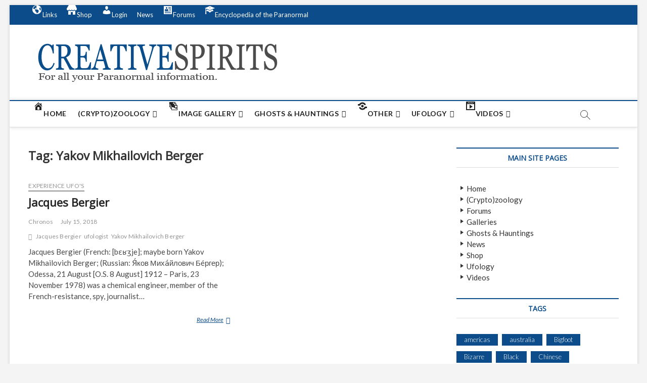

--- FILE ---
content_type: text/html; charset=UTF-8
request_url: https://www.creativespirits.net/tag/yakov-mikhailovich-berger/
body_size: 12550
content:
<!DOCTYPE html>
<html lang="en-US">
<head>
<meta charset="UTF-8" />
<link rel="profile" href="https://gmpg.org/xfn/11" />
<title>Tag: Yakov Mikhailovich Berger | Creativespirits.net</title>
		 		 		 		 		 		 <!-- This site has installed PayPal for WooCommerce v2.4.7 - https://www.angelleye.com/product/woocommerce-paypal-plugin/ -->
<!-- Jetpack Site Verification Tags -->
<meta name="google-site-verification" content="E4PXS6fZuRSsDU9sV4p7v7DxlA2TaQIlAYx3Cf5jg6A" />
<meta name="msvalidate.01" content="DEC195D27D194B852B7132A55E9358FC" />
<meta name="p:domain_verify" content="7d773cf5433d898d" />
<meta name="yandex-verification" content="7d773cf5433d898d" />
<script>window._wca = window._wca || [];</script>

<meta property="og:image" content="https://www.creativespirits.net/wp-content/uploads/2019/09/header2-1.png" />
<meta property="og:image:width" content="536" />
<meta property="og:image:height" content="89" />
<meta property="og:locale" content="en_US" />
<meta property="og:type" content="website" />
<meta property="og:title" content="Tag: Yakov Mikhailovich Berger | Creativespirits.net" />
<meta property="og:url" content="https://www.creativespirits.net/tag/yakov-mikhailovich-berger/" />
<meta property="og:site_name" content="Creativespirits.net" />
<meta name="twitter:card" content="summary_large_image" />
<meta name="twitter:title" content="Tag: Yakov Mikhailovich Berger | Creativespirits.net" />
<meta name="twitter:image" content="https://www.creativespirits.net/wp-content/uploads/2019/09/header2-1.png" />
<meta name="twitter:image:width" content="536" />
<meta name="twitter:image:height" content="89" />
<link rel="canonical" href="https://www.creativespirits.net/tag/yakov-mikhailovich-berger/" />

<link rel='dns-prefetch' href='//stats.wp.com' />
<link rel='dns-prefetch' href='//fonts.googleapis.com' />
<link rel='dns-prefetch' href='//s.w.org' />
<link rel='dns-prefetch' href='//jetpack.wordpress.com' />
<link rel='dns-prefetch' href='//s0.wp.com' />
<link rel='dns-prefetch' href='//s1.wp.com' />
<link rel='dns-prefetch' href='//s2.wp.com' />
<link rel='dns-prefetch' href='//public-api.wordpress.com' />
<link rel='dns-prefetch' href='//0.gravatar.com' />
<link rel='dns-prefetch' href='//1.gravatar.com' />
<link rel='dns-prefetch' href='//2.gravatar.com' />
<link rel="alternate" type="application/rss+xml" title="Creativespirits.net &raquo; Feed" href="https://www.creativespirits.net/feed/" />
<link rel="alternate" type="application/rss+xml" title="Creativespirits.net &raquo; Comments Feed" href="https://www.creativespirits.net/comments/feed/" />
<link rel="alternate" type="application/rss+xml" title="Creativespirits.net &raquo; Yakov Mikhailovich Berger Tag Feed" href="https://www.creativespirits.net/tag/yakov-mikhailovich-berger/feed/" />
<link rel='stylesheet' id='litespeed-cache-dummy-css'  href='https://www.creativespirits.net/wp-content/plugins/litespeed-cache/assets/css/litespeed-dummy.css?ver=5.6.16' type='text/css' media='all' />
<link rel='stylesheet' id='genesis-blocks-fontawesome-css'  href='https://www.creativespirits.net/wp-content/plugins/genesis-blocks/dist/assets/fontawesome/css/all.min.css?ver=1609811928' type='text/css' media='all' />
<link rel='stylesheet' id='dashicons-css'  href='https://www.creativespirits.net/wp-includes/css/dashicons.min.css?ver=5.6.16' type='text/css' media='all' />
<link rel='stylesheet' id='elusive-css'  href='https://www.creativespirits.net/wp-content/plugins/menu-icons/vendor/codeinwp/icon-picker/css/types/elusive.min.css?ver=2.0' type='text/css' media='all' />
<link rel='stylesheet' id='font-awesome-css'  href='https://www.creativespirits.net/wp-content/plugins/menu-icons/vendor/codeinwp/icon-picker/css/types/font-awesome.min.css?ver=4.7.0' type='text/css' media='all' />
<link rel='stylesheet' id='foundation-icons-css'  href='https://www.creativespirits.net/wp-content/plugins/menu-icons/vendor/codeinwp/icon-picker/css/types/foundation-icons.min.css?ver=3.0' type='text/css' media='all' />
<link rel='stylesheet' id='genericons-css'  href='https://www.creativespirits.net/wp-content/plugins/menu-icons/vendor/codeinwp/icon-picker/css/types/genericons.min.css?ver=3.4' type='text/css' media='all' />
<link rel='stylesheet' id='menu-icons-extra-css'  href='https://www.creativespirits.net/wp-content/plugins/menu-icons/css/extra.min.css?ver=0.12.5' type='text/css' media='all' />
<link rel='stylesheet' id='wp-block-library-css'  href='https://www.creativespirits.net/wp-includes/css/dist/block-library/style.min.css?ver=5.6.16' type='text/css' media='all' />
<style id='wp-block-library-inline-css' type='text/css'>
.has-text-align-justify{text-align:justify;}
</style>
<link rel='stylesheet' id='guteblock-style-css'  href='https://www.creativespirits.net/wp-content/plugins/guteblock/dist/style.css?ver=5.6.16' type='text/css' media='all' />
<link rel='stylesheet' id='genesis-blocks-style-css-css'  href='https://www.creativespirits.net/wp-content/plugins/genesis-blocks/dist/blocks.style.build.css?ver=1609811928' type='text/css' media='all' />
<link rel='stylesheet' id='wc-block-vendors-style-css'  href='https://www.creativespirits.net/wp-content/plugins/woo-gutenberg-products-block/build/vendors-style.css?ver=4.1.1' type='text/css' media='all' />
<link rel='stylesheet' id='wc-block-style-css'  href='https://www.creativespirits.net/wp-content/plugins/woo-gutenberg-products-block/build/style.css?ver=4.1.1' type='text/css' media='all' />
<link rel='stylesheet' id='coblocks-frontend-css'  href='https://www.creativespirits.net/wp-content/plugins/coblocks/dist/coblocks-style.css?ver=4bbb02619d301bb7ea04b21b09b90458' type='text/css' media='all' />
<link rel='stylesheet' id='fontawesome-free-css'  href='https://www.creativespirits.net/wp-content/plugins/getwid/vendors/fontawesome-free/css/all.min.css?ver=5.5.0' type='text/css' media='all' />
<link rel='stylesheet' id='slick-css'  href='https://www.creativespirits.net/wp-content/plugins/getwid/vendors/slick/slick/slick.min.css?ver=1.9.0' type='text/css' media='all' />
<link rel='stylesheet' id='slick-theme-css'  href='https://www.creativespirits.net/wp-content/plugins/getwid/vendors/slick/slick/slick-theme.min.css?ver=1.9.0' type='text/css' media='all' />
<link rel='stylesheet' id='magnific-popup-css'  href='https://www.creativespirits.net/wp-content/plugins/getwid/vendors/magnific-popup/magnific-popup.min.css?ver=1.1.0' type='text/css' media='all' />
<link rel='stylesheet' id='getwid-blocks-css'  href='https://www.creativespirits.net/wp-content/plugins/getwid/assets/css/blocks.style.css?ver=1.6.9' type='text/css' media='all' />
<style id='getwid-blocks-inline-css' type='text/css'>
.wp-block-getwid-section .wp-block-getwid-section__wrapper .wp-block-getwid-section__inner-wrapper{max-width: 790px;}
</style>
<link rel='stylesheet' id='animate-css-css'  href='https://www.creativespirits.net/wp-content/plugins/otter-blocks/vendor/codeinwp/gutenberg-animation/assets/css/animate.min.css?ver=5.6.16' type='text/css' media='all' />
<link rel='stylesheet' id='themeisle-gutenberg-animation-style-css'  href='https://www.creativespirits.net/wp-content/plugins/otter-blocks/vendor/codeinwp/gutenberg-animation/assets/css/style.css?ver=5.6.16' type='text/css' media='all' />
<link rel='stylesheet' id='bbp-default-css'  href='https://www.creativespirits.net/wp-content/plugins/bbpress/templates/default/css/bbpress.min.css?ver=2.6.6' type='text/css' media='all' />
<link rel='stylesheet' id='woocommerce-layout-css'  href='https://www.creativespirits.net/wp-content/plugins/woocommerce/assets/css/woocommerce-layout.css?ver=4.8.3' type='text/css' media='all' />
<style id='woocommerce-layout-inline-css' type='text/css'>

	.infinite-scroll .woocommerce-pagination {
		display: none;
	}
</style>
<link rel='stylesheet' id='woocommerce-smallscreen-css'  href='https://www.creativespirits.net/wp-content/plugins/woocommerce/assets/css/woocommerce-smallscreen.css?ver=4.8.3' type='text/css' media='only screen and (max-width: 768px)' />
<link rel='stylesheet' id='woocommerce-general-css'  href='https://www.creativespirits.net/wp-content/plugins/woocommerce/assets/css/woocommerce.css?ver=4.8.3' type='text/css' media='all' />
<style id='woocommerce-inline-inline-css' type='text/css'>
.woocommerce form .form-row .required { visibility: visible; }
</style>
<link rel='stylesheet' id='parent-style-css'  href='https://www.creativespirits.net/wp-content/themes/magbook/style.css?ver=5.6.16' type='text/css' media='all' />
<link rel='stylesheet' id='magbook-style-css'  href='https://www.creativespirits.net/wp-content/themes/magbook-child/style.css?ver=5.6.16' type='text/css' media='all' />
<style id='magbook-style-inline-css' type='text/css'>
/* Show Author */
			.entry-meta .author,
			.mb-entry-meta .author {
				float: left;
				display: block;
				visibility: visible;
			}/* Hide Comments */
			.entry-meta .comments,
			.mb-entry-meta .comments {
				display: none;
				visibility: hidden;
			}
		#site-branding #site-title, #site-branding #site-description{
			clip: rect(1px, 1px, 1px, 1px);
			position: absolute;
		}
</style>
<link rel='stylesheet' id='magbook-responsive-css'  href='https://www.creativespirits.net/wp-content/themes/magbook/css/responsive.css?ver=5.6.16' type='text/css' media='all' />
<link rel='stylesheet' id='magbook-google-fonts-css'  href='//fonts.googleapis.com/css?family=Open+Sans%7CLato%3A300%2C400%2C400i%2C500%2C600%2C700&#038;ver=5.6.16' type='text/css' media='all' />
<link rel='stylesheet' id='all-in-one-video-gallery-backward-compatibility-css'  href='https://www.creativespirits.net/wp-content/plugins/all-in-one-video-gallery/public/assets/css/backward-compatibility.css?ver=2.4.3' type='text/css' media='all' />
<link rel='stylesheet' id='all-in-one-video-gallery-public-css'  href='https://www.creativespirits.net/wp-content/plugins/all-in-one-video-gallery/public/assets/css/public.css?ver=2.4.3' type='text/css' media='all' />
<link rel='stylesheet' id='wp-featherlight-css'  href='https://www.creativespirits.net/wp-content/plugins/wp-featherlight/css/wp-featherlight.min.css?ver=1.3.4' type='text/css' media='all' />
<link rel='stylesheet' id='angelleye-cc-ui-css'  href='https://www.creativespirits.net/wp-content/plugins/paypal-for-woocommerce/assets/css/angelleye-cc-ui.css?ver=2.4.7' type='text/css' media='all' />
<link rel='stylesheet' id='jetpack_css-css'  href='https://www.creativespirits.net/wp-content/plugins/jetpack/css/jetpack.css?ver=9.2.4' type='text/css' media='all' />
<script type='text/javascript' src='https://www.creativespirits.net/wp-includes/js/jquery/jquery.min.js?ver=3.5.1' id='jquery-core-js'></script>
<script type='text/javascript' src='https://www.creativespirits.net/wp-includes/js/jquery/jquery-migrate.min.js?ver=3.3.2' id='jquery-migrate-js'></script>
<script type='text/javascript' id='guteblock-script-js-extra'>
/* <![CDATA[ */
var guteblock = {"ajaxurl":"https:\/\/www.creativespirits.net\/wp-admin\/admin-ajax.php","siteurl":"https:\/\/www.creativespirits.net"};
/* ]]> */
</script>
<script type='text/javascript' src='https://www.creativespirits.net/wp-content/plugins/guteblock/dist/script.js?ver=5.6.16' id='guteblock-script-js'></script>
<script async defer type='text/javascript' src='https://stats.wp.com/s-202604.js' id='woocommerce-analytics-js'></script>
<!--[if lt IE 9]>
<script type='text/javascript' src='https://www.creativespirits.net/wp-content/themes/magbook/js/html5.js?ver=3.7.3' id='html5-js'></script>
<![endif]-->
<link rel="https://api.w.org/" href="https://www.creativespirits.net/wp-json/" /><link rel="alternate" type="application/json" href="https://www.creativespirits.net/wp-json/wp/v2/tags/570" /><link rel="EditURI" type="application/rsd+xml" title="RSD" href="https://www.creativespirits.net/xmlrpc.php?rsd" />
<link rel="wlwmanifest" type="application/wlwmanifest+xml" href="https://www.creativespirits.net/wp-includes/wlwmanifest.xml" /> 
<script type='text/javascript'>
/* <![CDATA[ */
var VPData = {"__":{"couldnt_retrieve_vp":"Couldn&#039;t retrieve Visual Portfolio ID.","pswp_close":"Close (Esc)","pswp_share":"Share","pswp_fs":"Toggle fullscreen","pswp_zoom":"Zoom in\/out","pswp_prev":"Previous (arrow left)","pswp_next":"Next (arrow right)","pswp_share_fb":"Share on Facebook","pswp_share_tw":"Tweet","pswp_share_pin":"Pin it","fancybox_close":"Close","fancybox_next":"Next","fancybox_prev":"Previous","fancybox_error":"The requested content cannot be loaded. <br \/> Please try again later.","fancybox_play_start":"Start slideshow","fancybox_play_stop":"Pause slideshow","fancybox_full_screen":"Full screen","fancybox_thumbs":"Thumbnails","fancybox_download":"Download","fancybox_share":"Share","fancybox_zoom":"Zoom"},"settingsPopupGallery":{"enable_on_wordpress_images":false,"vendor":"fancybox","deep_linking":false,"deep_linking_url_to_share_images":false,"show_arrows":true,"show_counter":true,"show_zoom_button":true,"show_fullscreen_button":true,"show_share_button":true,"show_close_button":true,"show_thumbs":true,"show_download_button":false,"show_slideshow":false,"click_to_zoom":true},"screenSizes":[320,576,768,992,1200]};
/* ]]> */
</script>

        <script type="text/javascript">
            var jQueryMigrateHelperHasSentDowngrade = false;

			window.onerror = function( msg, url, line, col, error ) {
				// Break out early, do not processing if a downgrade reqeust was already sent.
				if ( jQueryMigrateHelperHasSentDowngrade ) {
					return true;
                }

				var xhr = new XMLHttpRequest();
				var nonce = '323a3ba5c9';
				var jQueryFunctions = [
					'andSelf',
					'browser',
					'live',
					'boxModel',
					'support.boxModel',
					'size',
					'swap',
					'clean',
					'sub',
                ];
				var match_pattern = /\)\.(.+?) is not a function/;
                var erroredFunction = msg.match( match_pattern );

                // If there was no matching functions, do not try to downgrade.
                if ( typeof erroredFunction !== 'object' || typeof erroredFunction[1] === "undefined" || -1 === jQueryFunctions.indexOf( erroredFunction[1] ) ) {
                    return true;
                }

                // Set that we've now attempted a downgrade request.
                jQueryMigrateHelperHasSentDowngrade = true;

				xhr.open( 'POST', 'https://www.creativespirits.net/wp-admin/admin-ajax.php' );
				xhr.setRequestHeader( 'Content-Type', 'application/x-www-form-urlencoded' );
				xhr.onload = function () {
					var response,
                        reload = false;

					if ( 200 === xhr.status ) {
                        try {
                        	response = JSON.parse( xhr.response );

                        	reload = response.data.reload;
                        } catch ( e ) {
                        	reload = false;
                        }
                    }

					// Automatically reload the page if a deprecation caused an automatic downgrade, ensure visitors get the best possible experience.
					if ( reload ) {
						location.reload();
                    }
				};

				xhr.send( encodeURI( 'action=jquery-migrate-downgrade-version&_wpnonce=' + nonce ) );

				// Suppress error alerts in older browsers
				return true;
			}
        </script>

		<style type='text/css'>img#wpstats{display:none}</style>	<meta name="viewport" content="width=device-width" />
		<noscript><style>.woocommerce-product-gallery{ opacity: 1 !important; }</style></noscript>
	        <style type="text/css">
            /* If html does not have either class, do not show lazy loaded images. */
            html:not(.vp-lazyload-enabled):not(.js) .vp-lazyload {
                display: none;
            }
        </style>
        <script>
            document.documentElement.classList.add(
                'vp-lazyload-enabled'
            );
        </script>
        </head>
<body class="archive tag tag-yakov-mikhailovich-berger tag-570 wp-custom-logo wp-embed-responsive theme-magbook woocommerce-no-js wp-featherlight-captions boxed-layout two-column-blog n-sld ">
	<div id="page" class="site">
	<a class="skip-link screen-reader-text" href="#site-content-contain">Skip to content</a>
	<!-- Masthead ============================================= -->
	<header id="masthead" class="site-header" role="banner">
		<div class="header-wrap">
						<!-- Top Header============================================= -->
			<div class="top-header">

									<div class="top-bar">
						<div class="wrap">
														<nav class="top-bar-menu" role="navigation" aria-label="Topbar Menu">
								<button class="top-menu-toggle">			
									<i class="fa fa-bars"></i>
							  	</button>
								<ul class="top-menu"><li id="menu-item-10063" class="menu-item menu-item-type-custom menu-item-object-custom menu-item-home menu-item-has-children menu-item-10063"><a href="https://www.creativespirits.net/#"><i class="_mi _before dashicons dashicons-admin-site" aria-hidden="true"></i><span>Links</span></a>
<ul class="sub-menu">
	<li id="menu-item-10062" class="menu-item menu-item-type-post_type menu-item-object-page menu-item-10062"><a href="https://www.creativespirits.net/cryptozoology-links/"><i class="_mi _before dashicons dashicons-arrow-right" aria-hidden="true"></i><span>Cryptozoology Links</span></a></li>
	<li id="menu-item-10054" class="menu-item menu-item-type-post_type menu-item-object-page menu-item-10054"><a href="https://www.creativespirits.net/paranormal-websites-links/"><i class="_mi _before dashicons dashicons-arrow-right" aria-hidden="true"></i><span>Paranormal Website Links</span></a></li>
	<li id="menu-item-10042" class="menu-item menu-item-type-post_type menu-item-object-page menu-item-10042"><a href="https://www.creativespirits.net/ufo-links/"><i class="_mi _before dashicons dashicons-arrow-right" aria-hidden="true"></i><span>UFO Links</span></a></li>
	<li id="menu-item-10057" class="menu-item menu-item-type-post_type menu-item-object-page menu-item-10057"><a href="https://www.creativespirits.net/various-paranormal-links/"><i class="_mi _before dashicons dashicons-arrow-right" aria-hidden="true"></i><span>Various Paranormal Links</span></a></li>
</ul>
</li>
<li id="menu-item-4319" class="menu-item menu-item-type-post_type menu-item-object-page menu-item-4319"><a href="https://www.creativespirits.net/shop/"><i class="_mi _before dashicons dashicons-store" aria-hidden="true"></i><span>Shop</span></a></li>
<li id="menu-item-4366" class="menu-item menu-item-type-custom menu-item-object-custom menu-item-4366"><a href="https://www.creativespirits.net/login/"><i class="_mi _before dashicons dashicons-admin-users" aria-hidden="true"></i><span>Login</span></a></li>
<li id="menu-item-9487" class="menu-item menu-item-type-taxonomy menu-item-object-category menu-item-9487 cl-8"><a href="https://www.creativespirits.net/category/news/"><i class="_mi _before fa fa-newspaper-o" aria-hidden="true"></i><span>News</span></a></li>
<li id="menu-item-9753" class="menu-item menu-item-type-post_type_archive menu-item-object-forum menu-item-9753"><a href="https://www.creativespirits.net/forums/"><i class="_mi _before dashicons dashicons-id-alt" aria-hidden="true"></i><span>Forums</span></a></li>
<li id="menu-item-10267" class="menu-item menu-item-type-post_type menu-item-object-page menu-item-10267"><a href="https://www.creativespirits.net/encyclopedia/"><i class="_mi _before dashicons dashicons-welcome-learn-more" aria-hidden="true"></i><span>Encyclopedia of the Paranormal</span></a></li>
</ul>							</nav> <!-- end .top-bar-menu -->
							<div class="header-social-block"></div><!-- end .header-social-block -->
						</div> <!-- end .wrap -->
					</div> <!-- end .top-bar -->
				
				<!-- Main Header============================================= -->
				<div class="logo-bar"> <div class="wrap"> <div id="site-branding"><a href="https://www.creativespirits.net/" class="custom-logo-link" rel="home"><img width="536" height="89" src="https://www.creativespirits.net/wp-content/uploads/2019/09/header2-1.png" class="custom-logo" alt="Creativespirits.net" srcset="https://www.creativespirits.net/wp-content/uploads/2019/09/header2-1.png 536w, https://www.creativespirits.net/wp-content/uploads/2019/09/header2-1-300x50.png 300w, https://www.creativespirits.net/wp-content/uploads/2019/09/header2-1-500x83.png 500w" sizes="(max-width: 536px) 100vw, 536px" /></a><div id="site-detail"> <h2 id="site-title"> 				<a href="https://www.creativespirits.net/" title="Creativespirits.net" rel="home"> Creativespirits.net </a>
				 </h2> <!-- end .site-title --> 					<div id="site-description"> For all your Paranormal information </div> <!-- end #site-description -->
						
		</div></div>		</div><!-- end .wrap -->
	</div><!-- end .logo-bar -->


				<div id="sticky-header" class="clearfix">
					<div class="wrap">
						<div class="main-header clearfix">

							<!-- Main Nav ============================================= -->
									<div id="site-branding">
			<a href="https://www.creativespirits.net/" class="custom-logo-link" rel="home"><img width="536" height="89" src="https://www.creativespirits.net/wp-content/uploads/2019/09/header2-1.png" class="custom-logo" alt="Creativespirits.net" srcset="https://www.creativespirits.net/wp-content/uploads/2019/09/header2-1.png 536w, https://www.creativespirits.net/wp-content/uploads/2019/09/header2-1-300x50.png 300w, https://www.creativespirits.net/wp-content/uploads/2019/09/header2-1-500x83.png 500w" sizes="(max-width: 536px) 100vw, 536px" /></a>		</div> <!-- end #site-branding -->
									<nav id="site-navigation" class="main-navigation clearfix" role="navigation" aria-label="Main Menu">
																
									<button class="menu-toggle" aria-controls="primary-menu" aria-expanded="false">
										<span class="line-bar"></span>
									</button><!-- end .menu-toggle -->
									<ul id="primary-menu" class="menu nav-menu"><li id="menu-item-136" class="menu-item menu-item-type-custom menu-item-object-custom menu-item-home menu-item-136"><a href="https://www.creativespirits.net/"><i class="_mi _before dashicons dashicons-admin-home" aria-hidden="true"></i><span>Home</span></a></li>
<li id="menu-item-3966" class="menu-item menu-item-type-taxonomy menu-item-object-category menu-item-has-children menu-item-3966 cl-2336"><a href="https://www.creativespirits.net/category/cryptids/"><i class="_mi _before fa fa-user-secret" aria-hidden="true"></i><span>(Crypto)zoology</span></a>
<ul class="sub-menu">
	<li id="menu-item-7366" class="menu-item menu-item-type-custom menu-item-object-custom menu-item-7366"><a href="https://www.creativespirits.net/tag/creature/"><i class="_mi _before dashicons dashicons-arrow-right" aria-hidden="true"></i><span>Creatures</span></a></li>
	<li id="menu-item-1664" class="menu-item menu-item-type-custom menu-item-object-custom menu-item-1664"><a href="https://www.creativespirits.net/tag/cryptozoologist/"><i class="_mi _before dashicons dashicons-arrow-right" aria-hidden="true"></i><span>Cryptozoologist&#8217;s</span></a></li>
	<li id="menu-item-3969" class="menu-item menu-item-type-custom menu-item-object-custom menu-item-3969"><a href="https://www.creativespirits.net/tag/sasquatch/"><i class="_mi _before dashicons dashicons-arrow-right" aria-hidden="true"></i><span>Sasquatch</span></a></li>
	<li id="menu-item-5027" class="menu-item menu-item-type-custom menu-item-object-custom menu-item-5027"><a href="https://www.creativespirits.net/tag/sasquatch-sighting/"><i class="_mi _before dashicons dashicons-arrow-right" aria-hidden="true"></i><span>Sasquatch Sighting&#8217;s</span></a></li>
</ul>
</li>
<li id="menu-item-7094" class="menu-item menu-item-type-post_type menu-item-object-page menu-item-has-children menu-item-7094"><a href="https://www.creativespirits.net/galleries/"><i class="_mi _before dashicons dashicons-images-alt" aria-hidden="true"></i><span>Image Gallery</span></a>
<ul class="sub-menu">
	<li id="menu-item-1937" class="menu-item menu-item-type-custom menu-item-object-custom menu-item-1937"><a href="https://www.creativespirits.net/galleries/?vp_filter=portfolio_category%3Aclassic-ghost-photographs"><i class="_mi _before dashicons dashicons-arrow-right" aria-hidden="true"></i><span>Classic Ghost Photographs</span></a></li>
	<li id="menu-item-2231" class="menu-item menu-item-type-custom menu-item-object-custom menu-item-2231"><a href="https://www.creativespirits.net/galleries/?vp_filter=portfolio_category%3Acryptozoological-images"><i class="_mi _before dashicons dashicons-arrow-right" aria-hidden="true"></i><span>(Crypto)zoological Mysteries</span></a></li>
	<li id="menu-item-2225" class="menu-item menu-item-type-custom menu-item-object-custom menu-item-2225"><a href="https://www.creativespirits.net/galleries/?vp_filter=portfolio_category%3Amiscellaneous"><i class="_mi _before dashicons dashicons-arrow-right" aria-hidden="true"></i><span>Miscellaneous Images</span></a></li>
	<li id="menu-item-8598" class="menu-item menu-item-type-custom menu-item-object-custom menu-item-8598"><a href="https://www.creativespirits.net/galleries/?vp_filter=portfolio_category%3Amysterious-images"><i class="_mi _before dashicons dashicons-arrow-right" aria-hidden="true"></i><span>Mysterious Images</span></a></li>
	<li id="menu-item-2232" class="menu-item menu-item-type-custom menu-item-object-custom menu-item-2232"><a href="https://www.creativespirits.net/galleries/?vp_filter=portfolio_category%3Aother-ghostly-images"><i class="_mi _before dashicons dashicons-arrow-right" aria-hidden="true"></i><span>Other Ghostly Pictures</span></a></li>
	<li id="menu-item-2229" class="menu-item menu-item-type-custom menu-item-object-custom menu-item-2229"><a href="https://www.creativespirits.net/galleries/?vp_filter=portfolio_category%3Aufo-images"><i class="_mi _before dashicons dashicons-arrow-right" aria-hidden="true"></i><span>UFO Images</span></a></li>
	<li id="menu-item-2173" class="menu-item menu-item-type-custom menu-item-object-custom menu-item-2173"><a href="https://www.creativespirits.net/galleries/?vp_filter=portfolio_category%3Amysterious-images"><i class="_mi _before dashicons dashicons-arrow-right" aria-hidden="true"></i><span>Unexplained Pictures</span></a></li>
	<li id="menu-item-4112" class="menu-item menu-item-type-custom menu-item-object-custom menu-item-4112"><a href="https://www.creativespirits.net/galleries/?vp_filter=portfolio_category%3Auser-submitted-images"><i class="_mi _before dashicons dashicons-arrow-right" aria-hidden="true"></i><span>User Submitted Images</span></a></li>
</ul>
</li>
<li id="menu-item-1988" class="menu-item menu-item-type-taxonomy menu-item-object-category menu-item-has-children menu-item-1988 cl-7"><a href="https://www.creativespirits.net/category/ghosts-hauntings/"><i class="_mi _before foundation-icons fi-social-snapchat" aria-hidden="true"></i><span>Ghosts &#038; Hauntings</span></a>
<ul class="sub-menu">
	<li id="menu-item-10770" class="menu-item menu-item-type-custom menu-item-object-custom menu-item-10770"><a href="https://www.creativespirits.net/tag/Angel/"><i class="_mi _before dashicons dashicons-arrow-right" aria-hidden="true"></i><span>Angels</span></a></li>
	<li id="menu-item-2526" class="menu-item menu-item-type-custom menu-item-object-custom menu-item-2526"><a href="https://www.creativespirits.net/tag/ghost-definitions/"><i class="_mi _before dashicons dashicons-arrow-right" aria-hidden="true"></i><span>Definitions</span></a></li>
	<li id="menu-item-1691" class="menu-item menu-item-type-custom menu-item-object-custom menu-item-1691"><a href="https://www.creativespirits.net/tag/Demons/"><i class="_mi _before dashicons dashicons-arrow-right" aria-hidden="true"></i><span>Demons</span></a></li>
	<li id="menu-item-1629" class="menu-item menu-item-type-custom menu-item-object-custom menu-item-1629"><a href="https://www.creativespirits.net/tag/ghosthunter/"><i class="_mi _before dashicons dashicons-arrow-right" aria-hidden="true"></i><span>Ghosthunter&#8217;s</span></a></li>
	<li id="menu-item-2055" class="menu-item menu-item-type-custom menu-item-object-custom menu-item-has-children menu-item-2055"><a href="https://www.creativespirits.net/tag/locations/"><i class="_mi _before dashicons dashicons-arrow-right" aria-hidden="true"></i><span>Haunted Locations</span></a>
	<ul class="sub-menu">
		<li id="menu-item-1865" class="menu-item menu-item-type-custom menu-item-object-custom menu-item-1865"><a href="https://www.creativespirits.net/tag/africa/"><i class="_mi _before dashicons dashicons-arrow-right" aria-hidden="true"></i><span>Africa</span></a></li>
		<li id="menu-item-1863" class="menu-item menu-item-type-custom menu-item-object-custom menu-item-1863"><a href="https://www.creativespirits.net/tag/americas/"><i class="_mi _before dashicons dashicons-arrow-right" aria-hidden="true"></i><span>The America&#8217;s</span></a></li>
	</ul>
</li>
	<li id="menu-item-2056" class="menu-item menu-item-type-custom menu-item-object-custom menu-item-has-children menu-item-2056"><a href="#"><i class="_mi _before dashicons dashicons-arrow-right" aria-hidden="true"></i><span>Manifestations</span></a>
	<ul class="sub-menu">
		<li id="menu-item-1987" class="menu-item menu-item-type-custom menu-item-object-custom menu-item-1987"><a href="https://www.creativespirits.net/tag/ghost-ship/"><i class="_mi _before dashicons dashicons-arrow-right" aria-hidden="true"></i><span>Ghost ship&#8217;s</span></a></li>
		<li id="menu-item-4148" class="menu-item menu-item-type-custom menu-item-object-custom menu-item-4148"><a href="https://www.creativespirits.net/tag/ghost-train/"><i class="_mi _before dashicons dashicons-arrow-right" aria-hidden="true"></i><span>Ghost Train&#8217;s</span></a></li>
		<li id="menu-item-4154" class="menu-item menu-item-type-custom menu-item-object-custom menu-item-4154"><a href="https://www.creativespirits.net/tag/haunted-highway/"><i class="_mi _before dashicons dashicons-arrow-right" aria-hidden="true"></i><span>Haunted highway&#8217;s</span></a></li>
	</ul>
</li>
	<li id="menu-item-2525" class="menu-item menu-item-type-custom menu-item-object-custom menu-item-2525"><a href="https://www.creativespirits.net/tag/other-ghost/"><i class="_mi _before dashicons dashicons-arrow-right" aria-hidden="true"></i><span>Various ghostly items</span></a></li>
</ul>
</li>
<li id="menu-item-3144" class="menu-item menu-item-type-taxonomy menu-item-object-category menu-item-has-children menu-item-3144 cl-1616"><a href="https://www.creativespirits.net/category/other/"><i class="_mi _before dashicons dashicons-share-alt" aria-hidden="true"></i><span>Other</span></a>
<ul class="sub-menu">
	<li id="menu-item-7806" class="menu-item menu-item-type-custom menu-item-object-custom menu-item-7806"><a href="https://www.creativespirits.net/tag/conspiracy-theories/"><i class="_mi _before dashicons dashicons-arrow-right" aria-hidden="true"></i><span>Conspiracy Theories</span></a></li>
	<li id="menu-item-1683" class="menu-item menu-item-type-custom menu-item-object-custom menu-item-1683"><a href="https://www.creativespirits.net/tag/folklore/"><i class="_mi _before dashicons dashicons-arrow-right" aria-hidden="true"></i><span>Folklore</span></a></li>
	<li id="menu-item-3444" class="menu-item menu-item-type-custom menu-item-object-custom menu-item-3444"><a href="https://www.creativespirits.net/tag/Hoax/"><i class="_mi _before dashicons dashicons-arrow-right" aria-hidden="true"></i><span>Hoaxes</span></a></li>
	<li id="menu-item-1680" class="menu-item menu-item-type-custom menu-item-object-custom menu-item-1680"><a href="https://www.creativespirits.net/tag/legends/"><i class="_mi _before dashicons dashicons-arrow-right" aria-hidden="true"></i><span>Legends</span></a></li>
	<li id="menu-item-3145" class="menu-item menu-item-type-custom menu-item-object-custom menu-item-3145"><a href="https://www.creativespirits.net/tag/other-mysteries/"><i class="_mi _before dashicons dashicons-arrow-right" aria-hidden="true"></i><span>Mysteries</span></a></li>
	<li id="menu-item-2050" class="menu-item menu-item-type-custom menu-item-object-custom menu-item-2050"><a href="https://www.creativespirits.net/tag/Mythology/"><i class="_mi _before dashicons dashicons-arrow-right" aria-hidden="true"></i><span>Myths</span></a></li>
	<li id="menu-item-7796" class="menu-item menu-item-type-custom menu-item-object-custom menu-item-7796"><a href="https://www.creativespirits.net/tag/Paranormal-phenomenon/"><i class="_mi _before dashicons dashicons-arrow-right" aria-hidden="true"></i><span>Paranormal phenomenon</span></a></li>
</ul>
</li>
<li id="menu-item-152" class="menu-item menu-item-type-taxonomy menu-item-object-category menu-item-has-children menu-item-152 cl-15"><a href="https://www.creativespirits.net/category/experience-ufos/"><i class="_mi _before fa fa-rocket" aria-hidden="true"></i><span>Ufology</span></a>
<ul class="sub-menu">
	<li id="menu-item-2076" class="menu-item menu-item-type-custom menu-item-object-custom menu-item-2076"><a href="https://www.creativespirits.net/tag/ufo-abductions/"><i class="_mi _before dashicons dashicons-arrow-right" aria-hidden="true"></i><span>Abductions</span></a></li>
	<li id="menu-item-2426" class="menu-item menu-item-type-custom menu-item-object-custom menu-item-2426"><a href="https://www.creativespirits.net/tag/ufo-hoaxes/"><i class="_mi _before dashicons dashicons-arrow-right" aria-hidden="true"></i><span>Hoaxes</span></a></li>
	<li id="menu-item-2424" class="menu-item menu-item-type-custom menu-item-object-custom menu-item-2424"><a href="https://www.creativespirits.net/tag/ufo-phenomenon/"><i class="_mi _before dashicons dashicons-arrow-right" aria-hidden="true"></i><span>Phenomenon</span></a></li>
	<li id="menu-item-2425" class="menu-item menu-item-type-custom menu-item-object-custom menu-item-2425"><a href="https://www.creativespirits.net/tag/ufo-sightings/"><i class="_mi _before dashicons dashicons-arrow-right" aria-hidden="true"></i><span>Sightings</span></a></li>
	<li id="menu-item-1630" class="menu-item menu-item-type-custom menu-item-object-custom menu-item-1630"><a href="https://www.creativespirits.net/tag/ufologist/"><i class="_mi _before dashicons dashicons-arrow-right" aria-hidden="true"></i><span>Ufologist&#8217;s</span></a></li>
</ul>
</li>
<li id="menu-item-6752" class="menu-item menu-item-type-post_type menu-item-object-page menu-item-has-children menu-item-6752"><a href="https://www.creativespirits.net/videos/"><i class="_mi _before dashicons dashicons-format-video" aria-hidden="true"></i><span>Videos</span></a>
<ul class="sub-menu">
	<li id="menu-item-2773" class="menu-item menu-item-type-custom menu-item-object-custom menu-item-2773"><a href="https://www.creativespirits.net/videos/bigfoot/"><i class="_mi _before dashicons dashicons-arrow-right" aria-hidden="true"></i><span>Bigfoot</span></a></li>
	<li id="menu-item-2823" class="menu-item menu-item-type-custom menu-item-object-custom menu-item-2823"><a href="https://www.creativespirits.net/videos/cryptozoological-mysteries/"><i class="_mi _before dashicons dashicons-arrow-right" aria-hidden="true"></i><span>(Crypto)zoological</span></a></li>
	<li id="menu-item-4911" class="menu-item menu-item-type-custom menu-item-object-custom menu-item-4911"><a href="https://www.creativespirits.net/videos/conspiracies/"><i class="_mi _before dashicons dashicons-arrow-right" aria-hidden="true"></i><span>Conspiracies</span></a></li>
	<li id="menu-item-2800" class="menu-item menu-item-type-custom menu-item-object-custom menu-item-2800"><a href="https://www.creativespirits.net/videos/ghosts-and-hauntings/"><i class="_mi _before dashicons dashicons-arrow-right" aria-hidden="true"></i><span>Ghost&#8217;s &#038; Haunting&#8217;s</span></a></li>
	<li id="menu-item-3009" class="menu-item menu-item-type-custom menu-item-object-custom menu-item-3009"><a href="https://www.creativespirits.net/tag/mysteries-video/"><i class="_mi _before dashicons dashicons-arrow-right" aria-hidden="true"></i><span>Mysteries</span></a></li>
	<li id="menu-item-3095" class="menu-item menu-item-type-custom menu-item-object-custom menu-item-3095"><a href="https://www.creativespirits.net/tag/mythology-video/"><i class="_mi _before dashicons dashicons-arrow-right" aria-hidden="true"></i><span>Mythology &#038; Folklore</span></a></li>
	<li id="menu-item-2792" class="menu-item menu-item-type-custom menu-item-object-custom menu-item-2792"><a href="https://www.creativespirits.net/videos/unidentified-flying-objects/"><i class="_mi _before dashicons dashicons-arrow-right" aria-hidden="true"></i><span>UFO&#8217;s</span></a></li>
</ul>
</li>
</ul>								</nav> <!-- end #site-navigation -->
															<button id="search-toggle" class="header-search" type="button"></button>
								<div id="search-box" class="clearfix">
									<form class="search-form" action="https://www.creativespirits.net/" method="get">
			<label class="screen-reader-text">Search Site</label>
		<input type="search" name="s" class="search-field" placeholder="Search Site" autocomplete="off" />
		<button type="submit" class="search-submit"><i class="fa fa-search"></i></button>
</form> <!-- end .search-form -->								</div>  <!-- end #search-box -->
							
						</div><!-- end .main-header -->
					</div> <!-- end .wrap -->
				</div><!-- end #sticky-header -->

							</div><!-- end .top-header -->
					</div><!-- end .header-wrap -->

		<!-- Breaking News ============================================= -->
		
		<!-- Main Slider ============================================= -->
			</header> <!-- end #masthead -->

	<!-- Main Page Start ============================================= -->
	<div id="site-content-contain" class="site-content-contain">
		<div id="content" class="site-content">
				<div class="wrap">
	<div id="primary" class="content-area">
		<main id="main" class="site-main" role="main">
							<header class="page-header">
					<h1 class="page-title">Tag: <span>Yakov Mikhailovich Berger</span></h1>				</header><!-- .page-header -->
				<article id="post-753" class="post-753 post type-post status-publish format-standard hentry category-experience-ufos tag-jacques-bergier tag-ufologist tag-yakov-mikhailovich-berger">
					<header class="entry-header">
				 
					<div class="entry-meta">
							<span class="cats-links">
								<a class="cl-15" href="https://www.creativespirits.net/category/experience-ufos/">Experience UFO&#039;s</a>
				</span><!-- end .cat-links -->
					</div>
								<h2 class="entry-title"> <a href="https://www.creativespirits.net/jacques-bergier/" title="Jacques Bergier"> Jacques Bergier </a> </h2> <!-- end.entry-title -->

				<div class="entry-meta"><span class="author vcard"><a href="https://www.creativespirits.net/author/chronos/" title="Jacques Bergier"><i class="fa fa-user-o"></i> Chronos</a></span><span class="posted-on"><a href="https://www.creativespirits.net/jacques-bergier/" title="July 15, 2018"><i class="fa fa-calendar-o"></i> July 15, 2018</a></span>							<span class="tag-links">
								<a href="https://www.creativespirits.net/tag/jacques-bergier/" rel="tag">Jacques Bergier</a><a href="https://www.creativespirits.net/tag/ufologist/" rel="tag">ufologist</a><a href="https://www.creativespirits.net/tag/yakov-mikhailovich-berger/" rel="tag">Yakov Mikhailovich Berger</a>							</span> <!-- end .tag-links -->
						</div> <!-- end .entry-meta -->			</header><!-- end .entry-header -->
			<div class="entry-content">
				<p>Jacques Bergier (French: [bɛʁʒje]; maybe born Yakov Mikhailovich Berger; (Russian: Я́ков Миха́йлович Бéргер); Odessa, 21 August [O.S. 8 August] 1912 – Paris, 23 November 1978) was a chemical engineer, member of the French-resistance, spy, journalist&hellip; </p>
					<a href="https://www.creativespirits.net/jacques-bergier/" class="more-link">Read More<span class="screen-reader-text"> Jacques Bergier</span></a><!-- wp-default -->
								</div> <!-- end .entry-content -->
					</article><!-- end .post -->		</main><!-- end #main -->
		
	</div> <!-- #primary -->

<aside id="secondary" class="widget-area" role="complementary" aria-label="Side Sidebar">
    <aside id="nav_menu-4" class="widget widget_nav_menu"><h2 class="widget-title">Main site pages</h2><div class="menu-side-menu-container"><ul id="menu-side-menu" class="menu"><li id="menu-item-2331" class="menu-item menu-item-type-post_type menu-item-object-page menu-item-home menu-item-2331"><a href="https://www.creativespirits.net/"><i class="_mi _before dashicons dashicons-arrow-right" aria-hidden="true"></i><span>Home</span></a></li>
<li id="menu-item-7364" class="menu-item menu-item-type-taxonomy menu-item-object-category menu-item-7364 cl-2336"><a href="https://www.creativespirits.net/category/cryptids/"><i class="_mi _before dashicons dashicons-arrow-right" aria-hidden="true"></i><span>(Crypto)zoology</span></a></li>
<li id="menu-item-9754" class="menu-item menu-item-type-post_type_archive menu-item-object-forum menu-item-9754"><a href="https://www.creativespirits.net/forums/"><i class="_mi _before dashicons dashicons-arrow-right" aria-hidden="true"></i><span>Forums</span></a></li>
<li id="menu-item-7515" class="menu-item menu-item-type-post_type menu-item-object-page menu-item-7515"><a href="https://www.creativespirits.net/galleries/"><i class="_mi _before dashicons dashicons-arrow-right" aria-hidden="true"></i><span>Galleries</span></a></li>
<li id="menu-item-2332" class="menu-item menu-item-type-taxonomy menu-item-object-category menu-item-2332 cl-7"><a href="https://www.creativespirits.net/category/ghosts-hauntings/"><i class="_mi _before dashicons dashicons-arrow-right" aria-hidden="true"></i><span>Ghosts &#038; Hauntings</span></a></li>
<li id="menu-item-2340" class="menu-item menu-item-type-taxonomy menu-item-object-category menu-item-2340 cl-8"><a href="https://www.creativespirits.net/category/news/"><i class="_mi _before dashicons dashicons-arrow-right" aria-hidden="true"></i><span>News</span></a></li>
<li id="menu-item-4367" class="menu-item menu-item-type-post_type menu-item-object-page menu-item-4367"><a href="https://www.creativespirits.net/shop/"><i class="_mi _before dashicons dashicons-arrow-right" aria-hidden="true"></i><span>Shop</span></a></li>
<li id="menu-item-2337" class="menu-item menu-item-type-taxonomy menu-item-object-category menu-item-2337 cl-15"><a href="https://www.creativespirits.net/category/experience-ufos/"><i class="_mi _before dashicons dashicons-arrow-right" aria-hidden="true"></i><span>Ufology</span></a></li>
<li id="menu-item-6755" class="menu-item menu-item-type-post_type menu-item-object-page menu-item-6755"><a href="https://www.creativespirits.net/videos/"><i class="_mi _before dashicons dashicons-arrow-right" aria-hidden="true"></i><span>Videos</span></a></li>
</ul></div></aside><aside id="tag_cloud-8" class="widget widget_tag_cloud"><h2 class="widget-title">Tags</h2><div class="tagcloud"><a href="https://www.creativespirits.net/tag/americas/" class="tag-cloud-link tag-link-705 tag-link-position-1" style="font-size: 8.4666666666667pt;" aria-label="americas (10 items)">americas</a>
<a href="https://www.creativespirits.net/tag/australia/" class="tag-cloud-link tag-link-615 tag-link-position-2" style="font-size: 8.9333333333333pt;" aria-label="australia (11 items)">australia</a>
<a href="https://www.creativespirits.net/tag/bigfoot/" class="tag-cloud-link tag-link-176 tag-link-position-3" style="font-size: 11.966666666667pt;" aria-label="Bigfoot (21 items)">Bigfoot</a>
<a href="https://www.creativespirits.net/tag/bizarre/" class="tag-cloud-link tag-link-51 tag-link-position-4" style="font-size: 9.75pt;" aria-label="Bizarre (13 items)">Bizarre</a>
<a href="https://www.creativespirits.net/tag/black/" class="tag-cloud-link tag-link-33 tag-link-position-5" style="font-size: 8.4666666666667pt;" aria-label="Black (10 items)">Black</a>
<a href="https://www.creativespirits.net/tag/chinese/" class="tag-cloud-link tag-link-2243 tag-link-position-6" style="font-size: 8.9333333333333pt;" aria-label="Chinese (11 items)">Chinese</a>
<a href="https://www.creativespirits.net/tag/conspiracy/" class="tag-cloud-link tag-link-123 tag-link-position-7" style="font-size: 10.333333333333pt;" aria-label="Conspiracy (15 items)">Conspiracy</a>
<a href="https://www.creativespirits.net/tag/conspiracy-theories/" class="tag-cloud-link tag-link-3151 tag-link-position-8" style="font-size: 11.033333333333pt;" aria-label="conspiracy theories (17 items)">conspiracy theories</a>
<a href="https://www.creativespirits.net/tag/creature/" class="tag-cloud-link tag-link-823 tag-link-position-9" style="font-size: 19.316666666667pt;" aria-label="creature (93 items)">creature</a>
<a href="https://www.creativespirits.net/tag/cryptozoologist/" class="tag-cloud-link tag-link-582 tag-link-position-10" style="font-size: 14.65pt;" aria-label="cryptozoologist (36 items)">cryptozoologist</a>
<a href="https://www.creativespirits.net/tag/cryptozoology/" class="tag-cloud-link tag-link-104 tag-link-position-11" style="font-size: 18.383333333333pt;" aria-label="cryptozoology (76 items)">cryptozoology</a>
<a href="https://www.creativespirits.net/tag/demon/" class="tag-cloud-link tag-link-1011 tag-link-position-12" style="font-size: 9.75pt;" aria-label="demon (13 items)">demon</a>
<a href="https://www.creativespirits.net/tag/demons/" class="tag-cloud-link tag-link-160 tag-link-position-13" style="font-size: 20.833333333333pt;" aria-label="Demons (124 items)">Demons</a>
<a href="https://www.creativespirits.net/tag/europe/" class="tag-cloud-link tag-link-631 tag-link-position-14" style="font-size: 13.95pt;" aria-label="europe (31 items)">europe</a>
<a href="https://www.creativespirits.net/tag/folklore/" class="tag-cloud-link tag-link-65 tag-link-position-15" style="font-size: 20.133333333333pt;" aria-label="Folklore (108 items)">Folklore</a>
<a href="https://www.creativespirits.net/tag/ghost/" class="tag-cloud-link tag-link-62 tag-link-position-16" style="font-size: 19.2pt;" aria-label="Ghost (91 items)">Ghost</a>
<a href="https://www.creativespirits.net/tag/ghost-definitions/" class="tag-cloud-link tag-link-1405 tag-link-position-17" style="font-size: 8.9333333333333pt;" aria-label="ghost definitions (11 items)">ghost definitions</a>
<a href="https://www.creativespirits.net/tag/ghosthunter/" class="tag-cloud-link tag-link-540 tag-link-position-18" style="font-size: 11.733333333333pt;" aria-label="ghosthunter (20 items)">ghosthunter</a>
<a href="https://www.creativespirits.net/tag/ghost-ship/" class="tag-cloud-link tag-link-712 tag-link-position-19" style="font-size: 12.2pt;" aria-label="ghost ship (22 items)">ghost ship</a>
<a href="https://www.creativespirits.net/tag/haunted/" class="tag-cloud-link tag-link-94 tag-link-position-20" style="font-size: 10.333333333333pt;" aria-label="Haunted (15 items)">Haunted</a>
<a href="https://www.creativespirits.net/tag/haunted-highway/" class="tag-cloud-link tag-link-2497 tag-link-position-21" style="font-size: 11.966666666667pt;" aria-label="haunted highway (21 items)">haunted highway</a>
<a href="https://www.creativespirits.net/tag/haunting/" class="tag-cloud-link tag-link-622 tag-link-position-22" style="font-size: 11.033333333333pt;" aria-label="haunting (17 items)">haunting</a>
<a href="https://www.creativespirits.net/tag/hoax/" class="tag-cloud-link tag-link-1165 tag-link-position-23" style="font-size: 11.033333333333pt;" aria-label="hoax (17 items)">hoax</a>
<a href="https://www.creativespirits.net/tag/incident/" class="tag-cloud-link tag-link-39 tag-link-position-24" style="font-size: 11.033333333333pt;" aria-label="Incident (17 items)">Incident</a>
<a href="https://www.creativespirits.net/tag/legends/" class="tag-cloud-link tag-link-231 tag-link-position-25" style="font-size: 13.95pt;" aria-label="Legends (31 items)">Legends</a>
<a href="https://www.creativespirits.net/tag/locations/" class="tag-cloud-link tag-link-3152 tag-link-position-26" style="font-size: 16.4pt;" aria-label="locations (51 items)">locations</a>
<a href="https://www.creativespirits.net/tag/monster/" class="tag-cloud-link tag-link-1124 tag-link-position-27" style="font-size: 10.1pt;" aria-label="Monster (14 items)">Monster</a>
<a href="https://www.creativespirits.net/tag/mythical/" class="tag-cloud-link tag-link-222 tag-link-position-28" style="font-size: 8pt;" aria-label="Mythical (9 items)">Mythical</a>
<a href="https://www.creativespirits.net/tag/mythology/" class="tag-cloud-link tag-link-303 tag-link-position-29" style="font-size: 17.45pt;" aria-label="Mythology (63 items)">Mythology</a>
<a href="https://www.creativespirits.net/tag/ohio/" class="tag-cloud-link tag-link-1396 tag-link-position-30" style="font-size: 10.1pt;" aria-label="Ohio (14 items)">Ohio</a>
<a href="https://www.creativespirits.net/tag/other-ghost/" class="tag-cloud-link tag-link-1112 tag-link-position-31" style="font-size: 15.583333333333pt;" aria-label="other ghost (44 items)">other ghost</a>
<a href="https://www.creativespirits.net/tag/other-mysteries/" class="tag-cloud-link tag-link-1620 tag-link-position-32" style="font-size: 9.75pt;" aria-label="other mysteries (13 items)">other mysteries</a>
<a href="https://www.creativespirits.net/tag/paranormal/" class="tag-cloud-link tag-link-155 tag-link-position-33" style="font-size: 10.1pt;" aria-label="Paranormal (14 items)">Paranormal</a>
<a href="https://www.creativespirits.net/tag/paranormal-phenomenon/" class="tag-cloud-link tag-link-3150 tag-link-position-34" style="font-size: 12.433333333333pt;" aria-label="Paranormal phenomenon (23 items)">Paranormal phenomenon</a>
<a href="https://www.creativespirits.net/tag/pennsylvania/" class="tag-cloud-link tag-link-1499 tag-link-position-35" style="font-size: 20.483333333333pt;" aria-label="Pennsylvania (116 items)">Pennsylvania</a>
<a href="https://www.creativespirits.net/tag/poltergeist/" class="tag-cloud-link tag-link-657 tag-link-position-36" style="font-size: 8pt;" aria-label="Poltergeist (9 items)">Poltergeist</a>
<a href="https://www.creativespirits.net/tag/sasquatch/" class="tag-cloud-link tag-link-1198 tag-link-position-37" style="font-size: 10.333333333333pt;" aria-label="Sasquatch (15 items)">Sasquatch</a>
<a href="https://www.creativespirits.net/tag/sasquatch-sighting/" class="tag-cloud-link tag-link-2858 tag-link-position-38" style="font-size: 22pt;" aria-label="Sasquatch Sighting (159 items)">Sasquatch Sighting</a>
<a href="https://www.creativespirits.net/tag/scotland/" class="tag-cloud-link tag-link-1163 tag-link-position-39" style="font-size: 8pt;" aria-label="scotland (9 items)">scotland</a>
<a href="https://www.creativespirits.net/tag/triangle/" class="tag-cloud-link tag-link-34 tag-link-position-40" style="font-size: 8pt;" aria-label="triangle (9 items)">triangle</a>
<a href="https://www.creativespirits.net/tag/ufo/" class="tag-cloud-link tag-link-23 tag-link-position-41" style="font-size: 17.683333333333pt;" aria-label="UFO (66 items)">UFO</a>
<a href="https://www.creativespirits.net/tag/ufologist/" class="tag-cloud-link tag-link-210 tag-link-position-42" style="font-size: 13.716666666667pt;" aria-label="ufologist (30 items)">ufologist</a>
<a href="https://www.creativespirits.net/tag/ufo-phenomenon/" class="tag-cloud-link tag-link-1024 tag-link-position-43" style="font-size: 16.983333333333pt;" aria-label="ufo phenomenon (58 items)">ufo phenomenon</a>
<a href="https://www.creativespirits.net/tag/ufo-sightings/" class="tag-cloud-link tag-link-1034 tag-link-position-44" style="font-size: 13.95pt;" aria-label="ufo sightings (31 items)">ufo sightings</a>
<a href="https://www.creativespirits.net/tag/vampire/" class="tag-cloud-link tag-link-105 tag-link-position-45" style="font-size: 8.9333333333333pt;" aria-label="vampire (11 items)">vampire</a></div>
</aside><aside id="custom_html-5" class="widget_text widget widget_custom_html"><h2 class="widget-title">Sponsors</h2><div class="textwidget custom-html-widget"><script async src="//pagead2.googlesyndication.com/pagead/js/adsbygoogle.js"></script>
<!-- creative -->
<ins class="adsbygoogle"
     style="display:block"
     data-ad-client="ca-pub-7046129899397728"
     data-ad-slot="8673146848"
     data-ad-format="auto"
     data-full-width-responsive="true"></ins>
<script>
(adsbygoogle = window.adsbygoogle || []).push({});
</script></div></aside></aside><!-- end #secondary -->
</div><!-- end .wrap -->
</div><!-- end #content -->
<!-- Footer Start ============================================= -->
<footer id="colophon" class="site-footer" role="contentinfo">
	<div class="widget-wrap" >
		<div class="wrap">
			<div class="widget-area">
			<div class="column-4"><aside id="eu_cookie_law_widget-3" class="widget widget_eu_cookie_law_widget">
<div
	class="hide-on-button"
	data-hide-timeout="30"
	data-consent-expiration="180"
	id="eu-cookie-law"
>
	<form method="post">
		<input type="submit" value="Close and accept" class="accept" />
	</form>

	Privacy &amp; Cookies: This site uses cookies. By continuing to use this website, you agree to their use. <br />
To find out more, including how to control cookies, see here:
		<a href="https://automattic.com/cookies/" rel="nofollow">
		Cookie Policy	</a>
</div>
</aside><aside id="aiovg-widget-categories-2" class="widget aiovg-widget-categories"><h3 class="widget-title">Video Categories</h3>
<div class="aiovg aiovg-categories aiovg-categories-list">
	<ul>
			<li class="cat-item cat-item-3090"><a href="https://www.creativespirits.net/videos/cryptozoological-mysteries/" title="Mysterious, unusual and exotic creatures including extinct animals and evidence of their survival, miscellaneous unidentified creatures and remains, creatures from the depths, and mysterious flying beasts.">(Crypto)zoological Mysteries</a> (165)
</li>
	<li class="cat-item cat-item-3080"><a href="https://www.creativespirits.net/videos/alien-ufo/" title="UFOs and other aerial phenomena including UFO&#039;s, crop circles, and other aerial phenomena.">Aliens &amp; UFO&#039;s</a> (57)
</li>
	<li class="cat-item cat-item-3142"><a href="https://www.creativespirits.net/videos/conspiracies/" title="Various conspiracies videos.">Conspiracies</a> (3)
</li>
	<li class="cat-item cat-item-3291"><a href="https://www.creativespirits.net/videos/folklore-myths-legends/" title="Various Myths, Legends, and Folklore.">Folklore, Myths, &amp; Legends</a> (3)
</li>
	<li class="cat-item cat-item-3079"><a href="https://www.creativespirits.net/videos/ghosts-and-hauntings/" title="Ghosts, haunted places and paranormal anomalies.">Ghosts and Hauntings</a> (85)
</li>
	<li class="cat-item cat-item-3091"><a href="https://www.creativespirits.net/videos/mysteries/" title="Modern and historical mysteries and wonders of both the modern and ancient world.">Mysteries</a> (82)
</li>
    </ul>
</div></aside></div><!-- end .column4  --><div class="column-4"><aside id="custom_html-3" class="widget_text widget widget_custom_html"><h3 class="widget-title">Site Links</h3><div class="textwidget custom-html-widget"><a href="https://www.creativespirits.net/links/"><span class="dashicons dashicons-arrow-right"></span>Links</a><br />
<a href="https://www.creativespirits.net/contact-us/"><span class="dashicons dashicons-arrow-right"></span>Contact us</a><br />
<a href="https://www.creativespirits.net/sitemap.xml"><span class="dashicons dashicons-arrow-right"></span>Site Map</a><br />
<a href="https://www.creativespirits.net/privacy-policy/"><span class="dashicons dashicons-arrow-right"></span>Privacy Policy</a><br />
<a href="https://www.creativespirits.net/website-disclaimer/"><span class="dashicons dashicons-arrow-right"></span>Website Disclaimer</a><br />
<a href="https://www.creativespirits.net/wp-admin/" rel="nofollow"><span class="dashicons dashicons-arrow-right"></span>Site Admin</a><br />
<a href="https://www.creativespirits.net/login/"><span class="dashicons dashicons-arrow-right"></span>Login</a><br />
<a href="https://www.creativespirits.net/take-down-requests/"><span class="dashicons dashicons-arrow-right"></span>Take Down Requests</a><br /></div></aside></div><!--end .column4  --><div class="column-4"><aside id="custom_html-4" class="widget_text widget widget_custom_html"><h3 class="widget-title">Sponsors</h3><div class="textwidget custom-html-widget"><center><a href="https://www.a2hosting.com?aid=creativespirits&amp;bid=73dc6846" target="_top" rel="noopener"><img src="https://www.creativespirits.net/wp-content/uploads/2019/06/73dc6846-1.png.webp" alt="" title="" width="120" height="60" /></a>
</center></div></aside><aside id="rss_links-2" class="widget widget_rss_links"><h3 class="widget-title">RSS Feeds</h3><p><a target="_self" href="https://www.creativespirits.net/feed/" title="Subscribe to Posts"><img src="https://www.creativespirits.net/wp-content/plugins/jetpack/images/rss/red-medium.png" alt="RSS Feed" /></a>&nbsp;<a target="_self" href="https://www.creativespirits.net/feed/" title="Subscribe to Posts">RSS - Posts</a></p>
</aside></div><!--end .column4  --><div class="column-4"><aside id="blog_subscription-7" class="widget widget_blog_subscription jetpack_subscription_widget"><h3 class="widget-title">Subscribe to Blog via Email</h3>
            <form action="#" method="post" accept-charset="utf-8" id="subscribe-blog-blog_subscription-7">
				                    <div id="subscribe-text"><p>Enter your email address to subscribe to this blog and receive notifications of new posts by email.</p>
</div>					<div class="jetpack-subscribe-count">
						<p>
						Join 199 other subscribers						</p>
					</div>
					                    <p id="subscribe-email">
                        <label id="jetpack-subscribe-label"
                               class="screen-reader-text"
                               for="subscribe-field-blog_subscription-7">
							Email Address                        </label>
                        <input type="email" name="email" required="required"
                        			                                                value=""
                            id="subscribe-field-blog_subscription-7"
                            placeholder="Email Address"
                        />
                    </p>

                    <p id="subscribe-submit">
                        <input type="hidden" name="action" value="subscribe"/>
                        <input type="hidden" name="source" value="https://www.creativespirits.net/tag/yakov-mikhailovich-berger/"/>
                        <input type="hidden" name="sub-type" value="widget"/>
                        <input type="hidden" name="redirect_fragment" value="blog_subscription-7"/>
						                        <button type="submit"
	                        		                    	                        name="jetpack_subscriptions_widget"
	                    >
	                        Subscribe                        </button>
                    </p>
				            </form>
		
</aside></div><!--end .column4-->			</div> <!-- end .widget-area -->
		</div><!-- end .wrap -->
	</div> <!-- end .widget-wrap -->
		<div class="site-info">
		<div class="wrap">
						<div class="copyright-wrap clearfix">
				<div class="copyright"><a title="Creativespirits.net" target="_blank" href="https://www.creativespirits.net/">Creativespirits.net</a> | Designed by: <a title="Theme Freesia" target="_blank" href="https://themefreesia.com">Theme Freesia</a> | Powered by:  <a title="WordPress" target="_blank" href="https://wordpress.org">WordPress</a>  | &copy; Copyright All right reserved: 2002 – 2026								</div>
							</div> <!-- end .copyright-wrap -->
			<div style="clear:both;"></div>
		</div> <!-- end .wrap -->
	</div> <!-- end .site-info -->
				<button class="go-to-top" type="button">
				<span class="icon-bg"></span>
				<span class="back-to-top-text">Top</span>
				<i class="fa fa-angle-up back-to-top-icon"></i>
			</button>
		<div class="page-overlay"></div>
</footer> <!-- end #colophon -->
</div><!-- end .site-content-contain -->
</div><!-- end #page -->
	<script type="text/javascript">
		function genesisBlocksShare( url, title, w, h ){
			var left = ( window.innerWidth / 2 )-( w / 2 );
			var top  = ( window.innerHeight / 2 )-( h / 2 );
			return window.open(url, title, 'toolbar=no, location=no, directories=no, status=no, menubar=no, scrollbars=no, resizable=no, copyhistory=no, width=600, height=600, top='+top+', left='+left);
		}
	</script>
		<script type="text/javascript">
		(function () {
			var c = document.body.className;
			c = c.replace(/woocommerce-no-js/, 'woocommerce-js');
			document.body.className = c;
		})()
	</script>
	<script type='text/javascript' id='getwid-blocks-frontend-js-js-extra'>
/* <![CDATA[ */
var Getwid = {"settings":{"date_time_utc":"2026-01-20 18:21:58","google_api_key":""},"ajax_url":"https:\/\/www.creativespirits.net\/wp-admin\/admin-ajax.php","nonces":{"recaptcha_v2_contact_form":"bac5b3ef89"}};
/* ]]> */
</script>
<script type='text/javascript' src='https://www.creativespirits.net/wp-content/plugins/getwid/assets/js/frontend.blocks.js?ver=1.6.9' id='getwid-blocks-frontend-js-js'></script>
<script type='text/javascript' src='https://www.creativespirits.net/wp-content/plugins/otter-blocks/vendor/codeinwp/gutenberg-animation/build/animate.js?ver=5.6.16' id='themeisle-gutenberg-animation-frontend-js'></script>
<script type='text/javascript' src='https://www.creativespirits.net/wp-content/plugins/coblocks/dist/js/coblocks-animation.js?ver=2.5.3' id='coblocks-animation-js'></script>
<script type='text/javascript' src='https://www.creativespirits.net/wp-content/plugins/woocommerce/assets/js/jquery-blockui/jquery.blockUI.min.js?ver=2.70' id='jquery-blockui-js'></script>
<script type='text/javascript' id='wc-add-to-cart-js-extra'>
/* <![CDATA[ */
var wc_add_to_cart_params = {"ajax_url":"\/wp-admin\/admin-ajax.php","wc_ajax_url":"\/?wc-ajax=%%endpoint%%","i18n_view_cart":"View cart","cart_url":"https:\/\/www.creativespirits.net\/cart\/","is_cart":"","cart_redirect_after_add":"no"};
/* ]]> */
</script>
<script type='text/javascript' src='https://www.creativespirits.net/wp-content/plugins/woocommerce/assets/js/frontend/add-to-cart.min.js?ver=4.8.3' id='wc-add-to-cart-js'></script>
<script type='text/javascript' src='https://www.creativespirits.net/wp-content/plugins/woocommerce/assets/js/js-cookie/js.cookie.min.js?ver=2.1.4' id='js-cookie-js'></script>
<script type='text/javascript' id='woocommerce-js-extra'>
/* <![CDATA[ */
var woocommerce_params = {"ajax_url":"\/wp-admin\/admin-ajax.php","wc_ajax_url":"\/?wc-ajax=%%endpoint%%"};
/* ]]> */
</script>
<script type='text/javascript' src='https://www.creativespirits.net/wp-content/plugins/woocommerce/assets/js/frontend/woocommerce.min.js?ver=4.8.3' id='woocommerce-js'></script>
<script type='text/javascript' id='wc-cart-fragments-js-extra'>
/* <![CDATA[ */
var wc_cart_fragments_params = {"ajax_url":"\/wp-admin\/admin-ajax.php","wc_ajax_url":"\/?wc-ajax=%%endpoint%%","cart_hash_key":"wc_cart_hash_11c199d35b5483b38e4272fc1998715d","fragment_name":"wc_fragments_11c199d35b5483b38e4272fc1998715d","request_timeout":"5000"};
/* ]]> */
</script>
<script type='text/javascript' src='https://www.creativespirits.net/wp-content/plugins/woocommerce/assets/js/frontend/cart-fragments.min.js?ver=4.8.3' id='wc-cart-fragments-js'></script>
<script type='text/javascript' id='wc-cart-fragments-js-after'>
		jQuery( 'body' ).bind( 'wc_fragments_refreshed', function() {
			var jetpackLazyImagesLoadEvent;
			try {
				jetpackLazyImagesLoadEvent = new Event( 'jetpack-lazy-images-load', {
					bubbles: true,
					cancelable: true
				} );
			} catch ( e ) {
				jetpackLazyImagesLoadEvent = document.createEvent( 'Event' )
				jetpackLazyImagesLoadEvent.initEvent( 'jetpack-lazy-images-load', true, true );
			}
			jQuery( 'body' ).get( 0 ).dispatchEvent( jetpackLazyImagesLoadEvent );
		} );
	
</script>
<script type='text/javascript' src='https://www.creativespirits.net/wp-content/plugins/genesis-blocks/dist/assets/js/dismiss.js?ver=1609811928' id='genesis-blocks-dismiss-js-js'></script>
<script type='text/javascript' src='https://www.creativespirits.net/wp-content/themes/magbook/js/magbook-main.js?ver=5.6.16' id='magbook-main-js'></script>
<script type='text/javascript' src='https://www.creativespirits.net/wp-content/themes/magbook/assets/sticky/jquery.sticky.min.js?ver=5.6.16' id='jquery-sticky-js'></script>
<script type='text/javascript' src='https://www.creativespirits.net/wp-content/themes/magbook/assets/sticky/sticky-settings.js?ver=5.6.16' id='magbook-sticky-settings-js'></script>
<script type='text/javascript' src='https://www.creativespirits.net/wp-content/themes/magbook/js/navigation.js?ver=5.6.16' id='magbook-navigation-js'></script>
<script type='text/javascript' src='https://www.creativespirits.net/wp-content/themes/magbook/js/jquery.flexslider-min.js?ver=5.6.16' id='jquery-flexslider-js'></script>
<script type='text/javascript' id='magbook-slider-js-extra'>
/* <![CDATA[ */
var magbook_slider_value = {"magbook_animation_effect":"fade","magbook_slideshowSpeed":"5000","magbook_animationSpeed":"700"};
/* ]]> */
</script>
<script type='text/javascript' src='https://www.creativespirits.net/wp-content/themes/magbook/js/flexslider-setting.js?ver=5.6.16' id='magbook-slider-js'></script>
<script type='text/javascript' src='https://www.creativespirits.net/wp-content/themes/magbook/js/skip-link-focus-fix.js?ver=5.6.16' id='magbook-skip-link-focus-fix-js'></script>
<script type='text/javascript' src='https://www.creativespirits.net/wp-content/plugins/jetpack/_inc/build/widgets/eu-cookie-law/eu-cookie-law.min.js?ver=20180522' id='eu-cookie-law-script-js'></script>
<script type='text/javascript' src='https://www.creativespirits.net/wp-content/plugins/wp-featherlight/js/wpFeatherlight.pkgd.min.js?ver=1.3.4' id='wp-featherlight-js'></script>
<script type='text/javascript' src='https://www.creativespirits.net/wp-includes/js/wp-embed.min.js?ver=5.6.16' id='wp-embed-js'></script>
<script type='text/javascript' src='https://stats.wp.com/e-202604.js' async='async' defer='defer'></script>
<script type='text/javascript'>
	_stq = window._stq || [];
	_stq.push([ 'view', {v:'ext',j:'1:9.2.4',blog:'30707139',post:'0',tz:'-5',srv:'www.creativespirits.net'} ]);
	_stq.push([ 'clickTrackerInit', '30707139', '0' ]);
</script>
<script defer src="https://static.cloudflareinsights.com/beacon.min.js/vcd15cbe7772f49c399c6a5babf22c1241717689176015" integrity="sha512-ZpsOmlRQV6y907TI0dKBHq9Md29nnaEIPlkf84rnaERnq6zvWvPUqr2ft8M1aS28oN72PdrCzSjY4U6VaAw1EQ==" data-cf-beacon='{"version":"2024.11.0","token":"c688d4e828ad4311ac29a4ae55146a13","r":1,"server_timing":{"name":{"cfCacheStatus":true,"cfEdge":true,"cfExtPri":true,"cfL4":true,"cfOrigin":true,"cfSpeedBrain":true},"location_startswith":null}}' crossorigin="anonymous"></script>
</body>
</html>

<!-- Page cached by LiteSpeed Cache 7.7 on 2026-01-20 18:21:58 -->

--- FILE ---
content_type: text/html; charset=utf-8
request_url: https://www.google.com/recaptcha/api2/aframe
body_size: 266
content:
<!DOCTYPE HTML><html><head><meta http-equiv="content-type" content="text/html; charset=UTF-8"></head><body><script nonce="fYZC7gDNoox4oCmy61sVMQ">/** Anti-fraud and anti-abuse applications only. See google.com/recaptcha */ try{var clients={'sodar':'https://pagead2.googlesyndication.com/pagead/sodar?'};window.addEventListener("message",function(a){try{if(a.source===window.parent){var b=JSON.parse(a.data);var c=clients[b['id']];if(c){var d=document.createElement('img');d.src=c+b['params']+'&rc='+(localStorage.getItem("rc::a")?sessionStorage.getItem("rc::b"):"");window.document.body.appendChild(d);sessionStorage.setItem("rc::e",parseInt(sessionStorage.getItem("rc::e")||0)+1);localStorage.setItem("rc::h",'1768951321541');}}}catch(b){}});window.parent.postMessage("_grecaptcha_ready", "*");}catch(b){}</script></body></html>